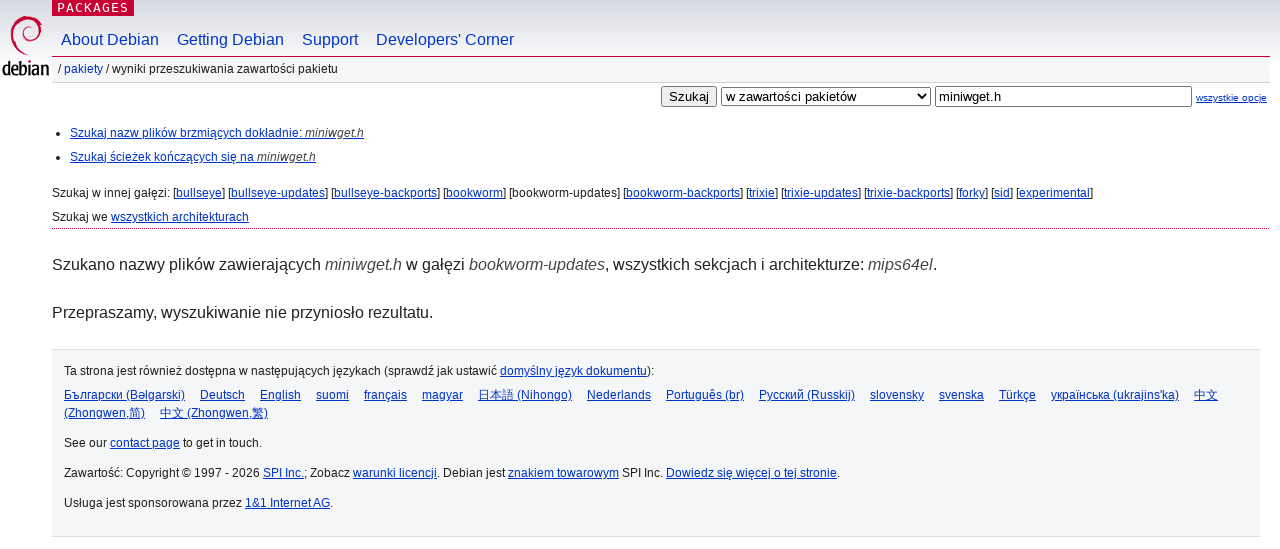

--- FILE ---
content_type: text/html; charset=UTF-8
request_url: https://packages.debian.org/search?lang=pl&suite=bookworm-updates&arch=mips64el&mode=filename&searchon=contents&keywords=miniwget.h
body_size: 2203
content:
<!DOCTYPE html PUBLIC "-//W3C//DTD HTML 4.01//EN" "http://www.w3.org/TR/html4/strict.dtd">
<html lang="pl">
<head>
<title>Debian -- Wyniki przeszukiwania zawartości pakietu -- miniwget.h</title>
<link rev="made" href="mailto:webmaster@debian.org">
<meta http-equiv="Content-Type" content="text/html; charset=UTF-8">
<meta name="Author" content="Webmaster strony systemu Debian, webmaster@debian.org">
<meta name="Description" content="">
<meta name="Keywords" content="Debian,  bookworm-updates">


<link href="/debpkg.css" rel="stylesheet" type="text/css" media="all">

<script src="/packages.js" type="text/javascript"></script>
</head>
<body>
<div id="header">
   <div id="upperheader">

   <div id="logo">
  <!-- very Debian specific use of the logo stuff -->
<a href="https://www.debian.org/"><img src="/Pics/openlogo-50.png" alt="Debian" with="50" height="61"></a>
</div> <!-- end logo -->
<p class="hidecss"><a href="#inner">pomiń nawigację</a></p>
<p class="section"><a href="/">Packages</a></p>
</div> <!-- end upperheader -->
<!-- navbar -->
<div id="navbar">
<ul>
   <li><a href="https://www.debian.org/intro/about">About Debian</a></li>
   <li><a href="https://www.debian.org/distrib/">Getting Debian</a></li>
   <li><a href="https://www.debian.org/support">Support</a></li>
   <li><a href="https://www.debian.org/devel/">Developers'&nbsp;Corner</a></li>
</ul>
</div> <!-- end navbar -->

<div id="pnavbar">
 &nbsp;&#x2F; <a href="/" title="Strona internetowa pakietów systemu Debian">Pakiety</a>

 &#x2F; Wyniki przeszukiwania zawartości pakietu 

</div> <!-- end navbar -->

</div> <!-- end header -->
<div id="content">


<form method="GET" action="/search">
<div id="hpacketsearch">
<input type="hidden" name="mode" value="filename">

<input type="hidden" name="suite" value="bookworm-updates">
<input type="hidden" name="section" value="all">
<input type="hidden" name="arch" value="mips64el">
<input type="hidden" name="lang" value="pl">
<input type="submit" value="Szukaj">
<select size="1" name="searchon">
<option value="names" >
w nazwach pakietów</option>
<option value="all" >w opisach</option>
<option value="sourcenames" >w nazwach pakietów źródłowych</option>
<option value="contents" selected="selected">w zawartości pakietów</option>
</select>
<input type="text" size="30" name="keywords" value="miniwget.h" id="kw">
<span style="font-size: 60%"><a href="/">wszystkie opcje</a></span>
</div> <!-- end hpacketsearch -->
</form>


<div id="psearchsug">

<ul class="linklist">



<li><a href="/search?lang=pl&amp;suite=bookworm-updates&amp;arch=mips64el&amp;mode=exactfilename&amp;searchon=contents&amp;keywords=miniwget.h">Szukaj nazw plików brzmiących dokładnie: <em>miniwget.h</em></a>



<li><a href="/search?lang=pl&amp;suite=bookworm-updates&amp;arch=mips64el&amp;searchon=contents&amp;keywords=miniwget.h">Szukaj ścieżek kończących się na <em>miniwget.h</em></a>

</ul>

<p>Szukaj w innej gałęzi:

	
	[<a href="/search?lang=pl&amp;suite=bullseye&amp;arch=mips64el&amp;mode=filename&amp;searchon=contents&amp;keywords=miniwget.h">bullseye</a>]
	

	
	[<a href="/search?lang=pl&amp;suite=bullseye-updates&amp;arch=mips64el&amp;mode=filename&amp;searchon=contents&amp;keywords=miniwget.h">bullseye-updates</a>]
	

	
	[<a href="/search?lang=pl&amp;suite=bullseye-backports&amp;arch=mips64el&amp;mode=filename&amp;searchon=contents&amp;keywords=miniwget.h">bullseye-backports</a>]
	

	
	[<a href="/search?lang=pl&amp;suite=bookworm&amp;arch=mips64el&amp;mode=filename&amp;searchon=contents&amp;keywords=miniwget.h">bookworm</a>]
	

	
	[bookworm-updates]
	

	
	[<a href="/search?lang=pl&amp;suite=bookworm-backports&amp;arch=mips64el&amp;mode=filename&amp;searchon=contents&amp;keywords=miniwget.h">bookworm-backports</a>]
	

	
	[<a href="/search?lang=pl&amp;suite=trixie&amp;arch=mips64el&amp;mode=filename&amp;searchon=contents&amp;keywords=miniwget.h">trixie</a>]
	

	
	[<a href="/search?lang=pl&amp;suite=trixie-updates&amp;arch=mips64el&amp;mode=filename&amp;searchon=contents&amp;keywords=miniwget.h">trixie-updates</a>]
	

	
	[<a href="/search?lang=pl&amp;suite=trixie-backports&amp;arch=mips64el&amp;mode=filename&amp;searchon=contents&amp;keywords=miniwget.h">trixie-backports</a>]
	

	
	[<a href="/search?lang=pl&amp;suite=forky&amp;arch=mips64el&amp;mode=filename&amp;searchon=contents&amp;keywords=miniwget.h">forky</a>]
	

	
	[<a href="/search?lang=pl&amp;suite=sid&amp;arch=mips64el&amp;mode=filename&amp;searchon=contents&amp;keywords=miniwget.h">sid</a>]
	

	
	[<a href="/search?lang=pl&amp;suite=experimental&amp;arch=mips64el&amp;mode=filename&amp;searchon=contents&amp;keywords=miniwget.h">experimental</a>]
	





<p>Szukaj we <a href="/search?lang=pl&amp;suite=bookworm-updates&amp;arch=any&amp;mode=filename&amp;searchon=contents&amp;keywords=miniwget.h">wszystkich architekturach</a>


</div>
<!-- messages.tmpl --><div id="pcontentsres">



<p>Szukano nazwy plików zawierających <em>miniwget.h</em> w gałęzi <em>bookworm-updates</em>, wszystkich sekcjach i architekturze: <em>mips64el</em>.



<p id="psearchnoresult">Przepraszamy, wyszukiwanie nie przyniosło rezultatu.</p>


</div> <!-- end inner -->

<div id="footer">


<hr class="hidecss">
<!--UdmComment-->
<div id="pageLang">
<div id="langSelector">
<p>Ta strona jest również dostępna w następujących językach (sprawdź jak ustawić <a href="https://www.debian.org/intro/cn">domyślny język dokumentu</a>):</p>
<div id="langContainer">

<a href="/search?lang=bg&amp;suite=bookworm-updates&amp;arch=mips64el&amp;mode=filename&amp;searchon=contents&amp;keywords=miniwget.h" title="Bułgarski" hreflang="bg" lang="bg" rel="alternate">&#1041;&#1098;&#1083;&#1075;&#1072;&#1088;&#1089;&#1082;&#1080; (B&#601;lgarski)</a>

<a href="/search?lang=de&amp;suite=bookworm-updates&amp;arch=mips64el&amp;mode=filename&amp;searchon=contents&amp;keywords=miniwget.h" title="Niemiecki" hreflang="de" lang="de" rel="alternate">Deutsch</a>

<a href="/search?lang=en&amp;suite=bookworm-updates&amp;arch=mips64el&amp;mode=filename&amp;searchon=contents&amp;keywords=miniwget.h" title="angielski" hreflang="en" lang="en" rel="alternate">English</a>

<a href="/search?lang=fi&amp;suite=bookworm-updates&amp;arch=mips64el&amp;mode=filename&amp;searchon=contents&amp;keywords=miniwget.h" title="Fiński" hreflang="fi" lang="fi" rel="alternate">suomi</a>

<a href="/search?lang=fr&amp;suite=bookworm-updates&amp;arch=mips64el&amp;mode=filename&amp;searchon=contents&amp;keywords=miniwget.h" title="Francuski" hreflang="fr" lang="fr" rel="alternate">fran&ccedil;ais</a>

<a href="/search?lang=hu&amp;suite=bookworm-updates&amp;arch=mips64el&amp;mode=filename&amp;searchon=contents&amp;keywords=miniwget.h" title="Węgierski" hreflang="hu" lang="hu" rel="alternate">magyar</a>

<a href="/search?lang=ja&amp;suite=bookworm-updates&amp;arch=mips64el&amp;mode=filename&amp;searchon=contents&amp;keywords=miniwget.h" title="Japoński" hreflang="ja" lang="ja" rel="alternate">&#26085;&#26412;&#35486; (Nihongo)</a>

<a href="/search?lang=nl&amp;suite=bookworm-updates&amp;arch=mips64el&amp;mode=filename&amp;searchon=contents&amp;keywords=miniwget.h" title="Niderlandzki" hreflang="nl" lang="nl" rel="alternate">Nederlands</a>

<a href="/search?lang=pt-br&amp;suite=bookworm-updates&amp;arch=mips64el&amp;mode=filename&amp;searchon=contents&amp;keywords=miniwget.h" title="portugalski (Brazylia)" hreflang="pt-br" lang="pt-br" rel="alternate">Portugu&ecirc;s (br)</a>

<a href="/search?lang=ru&amp;suite=bookworm-updates&amp;arch=mips64el&amp;mode=filename&amp;searchon=contents&amp;keywords=miniwget.h" title="Rosyjski" hreflang="ru" lang="ru" rel="alternate">&#1056;&#1091;&#1089;&#1089;&#1082;&#1080;&#1081; (Russkij)</a>

<a href="/search?lang=sk&amp;suite=bookworm-updates&amp;arch=mips64el&amp;mode=filename&amp;searchon=contents&amp;keywords=miniwget.h" title="Słowacki" hreflang="sk" lang="sk" rel="alternate">slovensky</a>

<a href="/search?lang=sv&amp;suite=bookworm-updates&amp;arch=mips64el&amp;mode=filename&amp;searchon=contents&amp;keywords=miniwget.h" title="Szwedzki" hreflang="sv" lang="sv" rel="alternate">svenska</a>

<a href="/search?lang=tr&amp;suite=bookworm-updates&amp;arch=mips64el&amp;mode=filename&amp;searchon=contents&amp;keywords=miniwget.h" title="Turecki" hreflang="tr" lang="tr" rel="alternate">T&uuml;rk&ccedil;e</a>

<a href="/search?lang=uk&amp;suite=bookworm-updates&amp;arch=mips64el&amp;mode=filename&amp;searchon=contents&amp;keywords=miniwget.h" title="Ukraiński" hreflang="uk" lang="uk" rel="alternate">&#1091;&#1082;&#1088;&#1072;&#1111;&#1085;&#1089;&#1100;&#1082;&#1072; (ukrajins'ka)</a>

<a href="/search?lang=zh-cn&amp;suite=bookworm-updates&amp;arch=mips64el&amp;mode=filename&amp;searchon=contents&amp;keywords=miniwget.h" title="chiński (Chiny)" hreflang="zh-cn" lang="zh-cn" rel="alternate">&#20013;&#25991; (Zhongwen,&#31616;)</a>

<a href="/search?lang=zh-tw&amp;suite=bookworm-updates&amp;arch=mips64el&amp;mode=filename&amp;searchon=contents&amp;keywords=miniwget.h" title="chiński (Tajwan)" hreflang="zh-tw" lang="zh-tw" rel="alternate">&#20013;&#25991; (Zhongwen,&#32321;)</a>

</div>
</div>
</div>
<!--/UdmComment-->


<hr class="hidecss">
<div id="fineprint" class="bordertop">
<div id="impressum">

<p>See our <a href="https://www.debian.org/contact">contact page</a> to get in touch.</p>


<p>
Zawartość: Copyright &copy; 1997 - 2026 <a href="https://www.spi-inc.org/">SPI Inc.</a>; Zobacz <a href="https://www.debian.org/license">warunki licencji</a>. Debian jest <a href="https://www.debian.org/trademark">znakiem towarowym</a> SPI Inc.
 <a href="/about/">Dowiedz się więcej o tej stronie</a>.</p>

</div> <!-- end impressum -->

<div id="sponsorfooter"><p>
Usługa jest sponsorowana przez <a href="http://1und1.de/">1&1 Internet AG</a>.</p></div>

</div> <!-- end fineprint -->
</div> <!-- end footer -->
</body>
</html>
